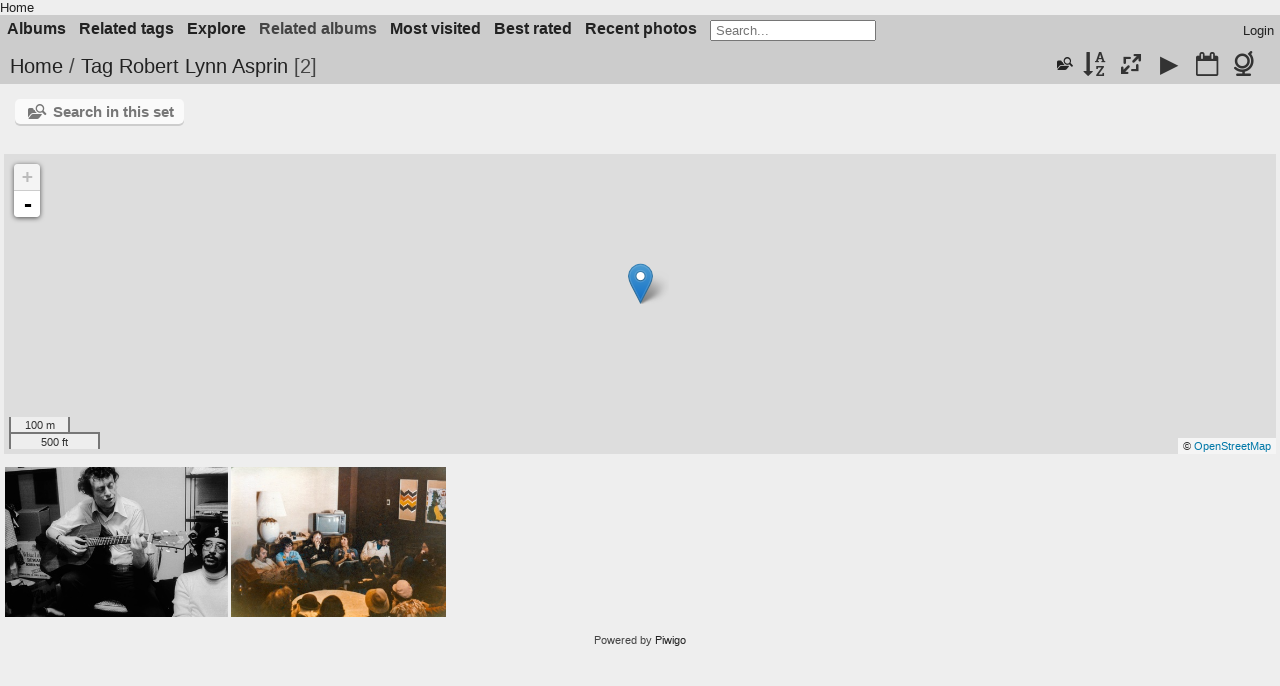

--- FILE ---
content_type: text/html; charset=utf-8
request_url: https://fanpa.mnstf.org/piwigo/index.php?/tags/1508-robert_lynn_asprin
body_size: 5116
content:
<!DOCTYPE html>
<html lang=en dir=ltr>
<head>
<title>Tag Robert Lynn Asprin</title>
<link rel="shortcut icon" type="image/x-icon" href="themes/default/icon/favicon.ico">
<link rel="stylesheet" type="text/css" href="themes/modus/css/open-sans/open-sans.css"> <link rel="stylesheet" type="text/css" href="_data/combined/lbaa4w.css"><link rel=canonical href="index.php?/tags/1508-robert_lynn_asprin">
<meta name=viewport content="width=device-width,initial-scale=1">

<meta name="generator" content="Piwigo (aka PWG), see piwigo.org">

<meta name="description" content="Tag Robert Lynn Asprin">


<link href="/piwigo/plugins/piwigo-openstreetmap/leaflet/leaflet.css" rel="stylesheet">
<script src="/piwigo/plugins/piwigo-openstreetmap/leaflet/leaflet.js"></script>
<script src="/piwigo/plugins/piwigo-openstreetmap/leaflet/leaflet-omnivore.min.js"></script>
<link rel="stylesheet" href="/piwigo/plugins/piwigo-openstreetmap/leaflet/MarkerCluster.css" />
<link rel="stylesheet" href="/piwigo/plugins/piwigo-openstreetmap/leaflet/MarkerCluster.Default.css" />
<script src="/piwigo/plugins/piwigo-openstreetmap/leaflet/leaflet.markercluster.js"></script><style type="text/css">
#map {
    height: 300px;
    width: autopx;
    
}
#thumbnails{text-align:justify;overflow:hidden;margin-left:2px;margin-right:5px}
#thumbnails>li{float:left;overflow:hidden;position:relative;margin-bottom:4px;margin-left:3px}#thumbnails>li>a{position:absolute;border:0}</style>
</head>

<body id=theCategoryPage class="section-tags tag-1508  modus-withPageBanner" data-infos='{"section":"tags","tag_ids":["1508"]}'>
<div id="theHeader"><a href="/">Home</a></div>



<aside id=menubar>
		<dl id=mbCategories>
<dt>
	<a href="index.php?/categories">Albums</a>
</dt>
<dd>
  <ul>
    <li >
      <a href="index.php?/category/210"  title="27 photos in 6 sub-albums">Boston</a>
      <span class="menuInfoCatByChild badge" title="27 photos in 6 sub-albums">27</span>
      </li>
    
    <li >
      <a href="index.php?/category/482"  title="10 photos in 7 sub-albums">Colorado</a>
      <span class="menuInfoCatByChild badge" title="10 photos in 7 sub-albums">10</span>
      </li>
    
    <li >
      <a href="index.php?/category/139"  title="11497 photos in 8 sub-albums">Decades</a>
      <span class="menuInfoCatByChild badge" title="11497 photos in 8 sub-albums">11497</span>
      </li>
    
    <li >
      <a href="index.php?/category/214"  title="6 photos in 4 sub-albums">Kansas City</a>
      <span class="menuInfoCatByChild badge" title="6 photos in 4 sub-albums">6</span>
      </li>
    
    <li >
      <a href="index.php?/category/622"  title="3 photos in 1 sub-album">Locations</a>
      <span class="menuInfoCatByChild badge" title="3 photos in 1 sub-album">3</span>
      </li>
    
    <li >
      <a href="index.php?/category/521"  title="15 photos in 4 sub-albums">Madison</a>
      <span class="menuInfoCatByChild badge" title="15 photos in 4 sub-albums">15</span>
      </li>
    
    <li >
      <a href="index.php?/category/1"  title="10726 photos in 442 sub-albums">Minneapolis</a>
      <span class="menuInfoCatByChild badge" title="10726 photos in 442 sub-albums">10726</span>
      </li>
    
    <li >
      <a href="index.php?/category/353"  title="38 photos in 3 sub-albums">Mystery</a>
      <span class="menuInfoCatByChild badge" title="38 photos in 3 sub-albums">38</span>
      </li>
    
    <li >
      <a href="index.php?/category/117"  title="2424 photos in 59 sub-albums">People</a>
      <span class="menuInfoCatByChild badge" title="2424 photos in 59 sub-albums">2424</span>
      </li>
    
    <li >
      <a href="index.php?/category/109"  title="11391 photos in 11 sub-albums">Photographers</a>
      <span class="menuInfoCatByChild badge" title="11391 photos in 11 sub-albums">11391</span>
      </li>
    
    <li >
      <a href="index.php?/category/530"  title="1 photo in 4 sub-albums">WashingtonDC</a>
      <span class="menuInfoCatByChild badge" title="1 photo in 4 sub-albums">1</span>
      </li>
    
    <li >
      <a href="index.php?/category/219"  title="850 photos in 32 sub-albums">Worldcon</a>
      <span class="menuInfoCatByChild badge" title="850 photos in 32 sub-albums">850</span>
  </li></ul>

	<p class="totalImages">11673 photos</p>
</dd>
	</dl>
		<dl id=mbTags>
<dt><a>Related tags</a></dt>
<dd>
	<div id=menuTagCloud>
		<a class="tagLevel3" href="index.php?/tags/1508-robert_lynn_asprin/1218-cityminneapolis" title="1 photo is also linked to current tags" rel=nofollow>+CITY=Minneapolis</a>
<a class="tagLevel3" href="index.php?/tags/1508-robert_lynn_asprin/1219-countryusa" title="1 photo is also linked to current tags" rel=nofollow>+COUNTRY=USA</a>
<a class="tagLevel3" href="index.php?/tags/1508-robert_lynn_asprin/1131-dickson" title="1 photo is also linked to current tags" rel=nofollow>+Dickson</a>
<a class="tagLevel3" href="index.php?/tags/1508-robert_lynn_asprin/1505-eventparty_after_gordon_dickson_day" title="1 photo is also linked to current tags" rel=nofollow>+EVENT=Party after Gordon Dickson Day</a>
<a class="tagLevel3" href="index.php?/tags/1508-robert_lynn_asprin/1941-george_r" title="1 photo is also linked to current tags" rel=nofollow>+George R</a>
<a class="tagLevel3" href="index.php?/tags/1508-robert_lynn_asprin/1486-gordon_dickson_day" title="1 photo is also linked to current tags" rel=nofollow>+Gordon Dickson Day</a>
<a class="tagLevel3" href="index.php?/tags/1508-robert_lynn_asprin/1132-gordon_r" title="1 photo is also linked to current tags" rel=nofollow>+Gordon R</a>
<a class="tagLevel3" href="index.php?/tags/1508-robert_lynn_asprin/3034-joan_vinge" title="1 photo is also linked to current tags" rel=nofollow>+Joan Vinge</a>
<a class="tagLevel3" href="index.php?/tags/1508-robert_lynn_asprin/407-kara_dalkey" title="1 photo is also linked to current tags" rel=nofollow>+Kara Dalkey</a>
<a class="tagLevel3" href="index.php?/tags/1508-robert_lynn_asprin/1506-locationbucklin_s" title="1 photo is also linked to current tags" rel=nofollow>+LOCATION=Bucklin's</a>
<a class="tagLevel3" href="index.php?/tags/1508-robert_lynn_asprin/1414-martin" title="1 photo is also linked to current tags" rel=nofollow>+Martin</a>
<a class="tagLevel3" href="index.php?/tags/1508-robert_lynn_asprin/1393-mfa" title="1 photo is also linked to current tags" rel=nofollow>+mfa</a>
<a class="tagLevel3" href="index.php?/tags/1508-robert_lynn_asprin/1392-minn_stf_family_album" title="1 photo is also linked to current tags" rel=nofollow>+Minn-StF Family Album</a>
<a class="tagLevel3" href="index.php?/tags/1508-robert_lynn_asprin/1358-province_statemn" title="1 photo is also linked to current tags" rel=nofollow>+PROVINCE-STATE=MN</a>
<a class="tagLevel3" href="index.php?/tags/1508-robert_lynn_asprin/1942-r" title="1 photo is also linked to current tags" rel=nofollow>+R</a>
<a class="tagLevel3" href="index.php?/tags/1508-robert_lynn_asprin/1507-robert_aspirin" title="1 photo is also linked to current tags" rel=nofollow>+Robert Aspirin</a>
<a class="tagLevel3" href="index.php?/tags/1508-robert_lynn_asprin/2843-xgrpdcc_x017" title="1 photo is also linked to current tags" rel=nofollow>+XGRP=dcc_X017</a>
	</div>
</dd>

	</dl>
		<dl id=mbSpecials>
<dt><a>Explore</a></dt>
<dd>
	<ul><li><a href="index.php?/most_visited" title="display most visited photos">Most visited</a></li><li><a href="index.php?/best_rated" title="display best rated photos">Best rated</a></li><li><a href="index.php?/recent_pics" title="display most recent photos">Recent photos</a></li><li><a href="index.php?/recent_cats" title="display recently updated albums">Recent albums</a></li><li><a href="random.php" title="display a set of random photos" rel="nofollow">Random photos</a></li><li><a href="index.php?/created-monthly-calendar" title="display each day with photos, month per month" rel="nofollow">Calendar</a></li><hr><li><a href="tags.php" title="display available tags">Tags</a> (3620)</li><li><a href="search.php" title="search" rel="search">Search</a></li><li><a href="comments.php" title="display last user comments">Comments</a> (7)</li><li><a href="about.php" title="About Piwigo">About</a></li><li><a href="notification.php" title="RSS feed" rel="nofollow">Notification</a></li></ul>
</dd>

	</dl>
		<dl id=mbRelatedCategories>
<dt>
	Related albums
</dt>
<dd>
  <ul>
    <li>
      <a href="">Decades</a>
      <span class="badge badgeCategories" title="sub-albums">2</span>
    <ul>
    <li>
      <a href="index.php?/category/141">1970s</a>
      <span class="badge" title="1 photo">1</span>
      </li>
    
    <li>
      <a href="index.php?/category/142">1980s</a>
      <span class="badge" title="1 photo">1</span>
      </li>
    </ul></li>
    <li>
      <a href="">Madison</a>
      <span class="badge badgeCategories" title="sub-albums">1</span>
    <ul>
    <li>
      <a href="">Wiscon</a>
      <span class="badge badgeCategories" title="sub-albums">1</span>
    <ul>
    <li>
      <a href="">Wiscon 05</a>
      <span class="badge badgeCategories" title="sub-albums">1</span>
    <ul>
    <li>
      <a href="index.php?/category/583">dccmisc</a>
      <span class="badge" title="1 photo">1</span>
      </li>
    </ul></li></ul></li></ul></li>
    <li>
      <a href="">Minneapolis</a>
      <span class="badge badgeCategories" title="sub-albums">1</span>
    <ul>
    <li>
      <a href="">MNSTF</a>
      <span class="badge badgeCategories" title="sub-albums">1</span>
    <ul>
    <li>
      <a href="">other</a>
      <span class="badge badgeCategories" title="sub-albums">1</span>
    <ul>
    <li>
      <a href="">1976</a>
      <span class="badge badgeCategories" title="sub-albums">1</span>
    <ul>
    <li>
      <a href="">19761009-dicksonday</a>
      <span class="badge badgeCategories" title="sub-albums">1</span>
    <ul>
    <li>
      <a href="index.php?/category/201">ddb 377</a>
      <span class="badge" title="1 photo">1</span>
      </li>
    </ul></li></ul></li></ul></li></ul></li></ul></li>
    <li>
      <a href="">People</a>
      <span class="badge badgeCategories" title="sub-albums">2</span>
    <ul>
    <li>
      <a href="index.php?/category/124">Gordon R. Dickson</a>
      <span class="badge" title="1 photo">1</span>
      </li>
    
    <li>
      <a href="index.php?/category/121">Kara Dalkey</a>
      <span class="badge" title="1 photo">1</span>
      </li>
    </ul></li>
    <li>
      <a href="">Photographers</a>
      <span class="badge badgeCategories" title="sub-albums">2</span>
    <ul>
    <li>
      <a href="index.php?/category/495">David Charles Cummer</a>
      <span class="badge" title="1 photo">1</span>
      </li>
    
    <li>
      <a href="index.php?/category/111">David Dyer-Bennet</a>
      <span class="badge" title="1 photo">1</span>
  </li></ul></li></ul>
</dd>
	</dl>
	<dl id="mbMostVisited"><dt><a href="index.php?/most_visited" title="display most visited photos">Most visited</a></dt></dl>
<dl id="mbBestRated"><dt><a href="index.php?/best_rated" title="display best rated photos">Best rated</a></dt></dl>
<dl><dt><a href="index.php?/recent_pics" title="display most recent photos">Recent photos</a></dt></dl>
<dl style="float:none">
	<form style="margin:0;display:inline" action="qsearch.php" method=get id=quicksearch onsubmit="return this.q.value!='';">
		<input type="text" name=q id=qsearchInput placeholder="Search..." >
	</form>
</dl>
<dl style="float:right;margin-top:3px">
	<dt style="font-size:100%;font-weight:normal;padding-left:15px"><a href="identification.php" rel=nofollow>Login</a></dt>
	<dd style="right:0">
		<ul>
		<li><a href="identification.php" rel="nofollow">Login</a></li>
		<li><a href="register.php" title="Create a new account" rel="nofollow">Register</a></li>
		<li><a href="password.php" title="Forgot your password?" rel="nofollow">Forgot your password?</a></li>
		</ul>
<form method=post action="identification.php" id=quickconnect><fieldset><legend>Quick connect</legend><p><label for=userX>Username</label><br><input type=text name=username id=userX value="" style="width:99%"></p><p><label for=passX>Password</label><br><input type=password name=password id=passX style="width:99%"></p><p><label>Auto login&nbsp;<input type=checkbox name=remember_me value=1></label></p><p><input type=hidden name=redirect value="%2Fpiwigo%2Findex.php%3F%2Ftags%2F1508-robert_lynn_asprin"><input type=submit name=login value="Submit"></p></fieldset></form>
	</dd>
</dl>

</aside>
<a id="menuSwitcher" class="pwg-button" title="Menu"><span class="pwg-icon pwg-icon-menu"></span></a>




<div id="content" class="content contentWithMenu">
<div class="titrePage">
	<a id=albumActionsSwitcher class=pwg-button><span class="pwg-icon pwg-icon-ellipsis"></span></a><ul class="categoryActions">
	  
    <li id="cmdSearchInSet"><a href="search.php?tag_id=1508" title="Search in this set" class="pwg-state-default pwg-button">
      <span class="gallery-icon-search-folder"></span><span class="pwg-button-text">Search in this set</span>
    </a></li>
		<li><a id="sortOrderLink" title="Sort order" class="pwg-state-default pwg-button" rel="nofollow"><span class="pwg-icon pwg-icon-sort"></span><span class="pwg-button-text">Sort order</span></a><div id="sortOrderBox" class="switchBox"><div class="switchBoxTitle">Sort order</div><span style="visibility:hidden">&#x2714; </span><a href="index.php?/tags/1508-robert_lynn_asprin&amp;image_order=0" rel="nofollow">Default</a><br><span style="visibility:hidden">&#x2714; </span><a href="index.php?/tags/1508-robert_lynn_asprin&amp;image_order=1" rel="nofollow">Photo title, A &rarr; Z</a><br><span style="visibility:hidden">&#x2714; </span><a href="index.php?/tags/1508-robert_lynn_asprin&amp;image_order=2" rel="nofollow">Photo title, Z &rarr; A</a><br><span style="visibility:hidden">&#x2714; </span><a href="index.php?/tags/1508-robert_lynn_asprin&amp;image_order=3" rel="nofollow">Date created, new &rarr; old</a><br><span>&#x2714; </span>Date created, old &rarr; new<br><span style="visibility:hidden">&#x2714; </span><a href="index.php?/tags/1508-robert_lynn_asprin&amp;image_order=5" rel="nofollow">Date posted, new &rarr; old</a><br><span style="visibility:hidden">&#x2714; </span><a href="index.php?/tags/1508-robert_lynn_asprin&amp;image_order=6" rel="nofollow">Date posted, old &rarr; new</a><br><span style="visibility:hidden">&#x2714; </span><a href="index.php?/tags/1508-robert_lynn_asprin&amp;image_order=7" rel="nofollow">Rating score, high &rarr; low</a><br><span style="visibility:hidden">&#x2714; </span><a href="index.php?/tags/1508-robert_lynn_asprin&amp;image_order=8" rel="nofollow">Rating score, low &rarr; high</a><br><span style="visibility:hidden">&#x2714; </span><a href="index.php?/tags/1508-robert_lynn_asprin&amp;image_order=9" rel="nofollow">Visits, high &rarr; low</a><br><span style="visibility:hidden">&#x2714; </span><a href="index.php?/tags/1508-robert_lynn_asprin&amp;image_order=10" rel="nofollow">Visits, low &rarr; high</a></div></li>
		<li><a id="derivativeSwitchLink" title="Photo sizes" class="pwg-state-default pwg-button" rel="nofollow"><span class="pwg-icon pwg-icon-sizes"></span><span class="pwg-button-text">Photo sizes</span></a><div id="derivativeSwitchBox" class="switchBox"><div class="switchBoxTitle">Photo sizes</div><span style="visibility:hidden">&#x2714; </span><a href="index.php?/tags/1508-robert_lynn_asprin&amp;display=square" rel="nofollow">Square</a><br><span>&#x2714; </span>Thumbnail<br><span style="visibility:hidden">&#x2714; </span><a href="index.php?/tags/1508-robert_lynn_asprin&amp;display=small" rel="nofollow">S - small</a><br><span style="visibility:hidden">&#x2714; </span><a href="index.php?/tags/1508-robert_lynn_asprin&amp;display=medium" rel="nofollow">M - medium</a><br><span style="visibility:hidden">&#x2714; </span><a href="index.php?/tags/1508-robert_lynn_asprin&amp;display=large" rel="nofollow">L - large</a></div></li>

		<li id="cmdSlideshow"><a href="picture.php?/2186/tags/1508-robert_lynn_asprin&amp;slideshow=" title="slideshow" class="pwg-state-default pwg-button" rel="nofollow"><span class="pwg-icon pwg-icon-slideshow"></span><span class="pwg-button-text">slideshow</span></a></li>
		<li><a href="index.php?/tags/1508-robert_lynn_asprin/created-monthly-list" title="display a calendar by creation date" class="pwg-state-default pwg-button" rel="nofollow"><span class="pwg-icon pwg-icon-camera-calendar"></span><span class="pwg-button-text">Calendar</span></a></li>

<li><a href="osmmap.php?/tags/1508-robert_lynn_asprin&v=2" title="displays Tag Robert Lynn Asprin on a map" rel="nofollow" class="pwg-state-default pwg-button"><span class="pwg-icon pwg-icon-globe">&nbsp;</span><span class="pwg-button-text">map</span></a></li>	</ul>

<h2><a href="/piwigo/">Home</a> / <a href="tags.php" title="display available tags">Tag</a> <a href="index.php?/tags/1508-robert_lynn_asprin" title="display photos linked to this tag">Robert Lynn Asprin</a> <span class="badge nb_items">2</span></h2>



</div>





<div class="mcs-side-results search-in-set-button">
  <div>
    <p><a href="search.php?tag_id=1508" class="gallery-icon-search-folder">Search in this set</a></p>
  </div>
</div>

<div class="additional_info">
	

<div id="map"></div>
<script type="text/javascript">
var addressPoints = [[43.077525,-89.387852,"","https://fanpa.mnstf.org/piwigo/i.php?/galleries/Madison/Wiscon/Wiscon_05/dccmisc/dcc_19810306_030-03-sq.jpg","https://fanpa.mnstf.org/piwigo/picture.php?/9759/tags/1508-robert_lynn_asprin","This photo may not be from Wiscon 5.","David Charles Cummer",1550]];

var Url = 'https://{s}.tile.openstreetmap.org/{z}/{x}/{y}.png',
        Attribution = '&copy; <a href="https://www.openstreetmap.org/copyright">OpenStreetMap</a>',
        TileLayer = new L.TileLayer(Url, {maxZoom: 16, noWrap:  false , attribution: Attribution}),
        latlng = new L.LatLng(0, 0);
var map = new L.Map('map', {worldCopyJump: true, center: latlng,  zoom: 2, layers: [TileLayer], contextmenu: false});
map.attributionControl.setPrefix('');
var MarkerClusterList=[];
if (typeof L.MarkerClusterGroup === 'function')
     var markers = new L.MarkerClusterGroup({maxClusterRadius: 30});

L.control.scale().addTo(map);
for (var i = 0; i < addressPoints.length; i++) {
        var a = addressPoints[i];
        var latlng = new L.LatLng(a[0], a[1]);
        var title = a[2];
        var pathurl = a[3];
        var imgurl = a[4];
        var comment = a[5];
        var author = a[6];
        var width = a[7];
        var marker = new L.Marker(latlng, { title: title });
	var myinfo = '<div id="thumb-'+i+'"><p>'+title+'<br /><a target="_blank" href="'+imgurl+'"><img src="'+pathurl+'"></a><br />'+comment+'<br />'+author+'</p></div>';
	marker.bindPopup(myinfo, {minWidth: '+width+'});

if (typeof L.MarkerClusterGroup === 'function')
	    markers.addLayer(marker);
	else
	    map.addLayer(marker);
	MarkerClusterList.push(marker);
	}
if (typeof L.MarkerClusterGroup === 'function')
    map.addLayer(markers);
var group = new L.featureGroup(MarkerClusterList);this.map.whenReady(function () {
        window.setTimeout(function () {
                    map.fitBounds(group.getBounds());
        }.bind(this), 200);
    }, this);


    map.on('moveend', onMapMove);

    function onMapMove(e){
        getMarkers();
    }

    function getMarkers(){
        var bounds = map.getBounds();
    }

</script>


</div>





<div class="loader"><img src="themes/default/images/ajax_loader.gif"></div>

<ul class="thumbnails" id="thumbnails">
  <li class="path-ext-jpg file-ext-jpg" style=width:223px;height:150px><a href="picture.php?/2186/tags/1508-robert_lynn_asprin"><img src="_data/i/galleries/Minneapolis/MNSTF/other/1976/19761009-dicksonday/ddb_377/ddb_377-17-b-sm.jpg" width=223 height=150 alt="ddb 377-17-scan"></a><div class=overDesc>ddb 377-17-scan</div></li>
<li class="path-ext-jpg file-ext-jpg" style=width:215px;height:150px><a href="picture.php?/9759/tags/1508-robert_lynn_asprin"><img src="_data/i/galleries/Madison/Wiscon/Wiscon_05/dccmisc/dcc_19810306_030-03-sm.jpg" width=215 height=150 alt="dcc 19810306 030-03"></a><div class=overDesc>dcc 19810306 030-03</div></li>

</ul>


</div><div id="copyright">
	Powered by	<a href="https://piwigo.org">Piwigo</a>
	
<script type="text/javascript" src="_data/combined/1nzglxm.js"></script>
<script type="text/javascript">//<![CDATA[

var h = jQuery("#theHeader div.banner").css("height");
		var d = jQuery("#menuSwitcher").css("padding-top");

		jQuery(document).ready(function(){
			if( jQuery('#theHeader div.banner').is(':visible') && jQuery("body").css("display") == "flex"){
				jQuery("#menuSwitcher").css("padding-top",parseInt(h)+parseInt(d));
			};
		});
rvgtProcessor=new RVGThumbs({hMargin:3,rowHeight:150});
try{document.cookie="caps="+(window.devicePixelRatio?window.devicePixelRatio:1)+"x"+document.documentElement.clientWidth+"x"+document.documentElement.clientHeight+";path=/piwigo/"}catch(er){document.cookie="caps=1x1x1x"+err.message;}
(window.SwitchBox=window.SwitchBox||[]).push("#sortOrderLink", "#sortOrderBox");
(window.SwitchBox=window.SwitchBox||[]).push("#derivativeSwitchLink", "#derivativeSwitchBox");
//]]></script>
<script type="text/javascript">
(function() {
var s,after = document.getElementsByTagName('script')[document.getElementsByTagName('script').length-1];
s=document.createElement('script'); s.type='text/javascript'; s.async=true; s.src='_data/combined/1sp7esy.js';
after = after.parentNode.insertBefore(s, after);
})();
</script>
</div></body>
</html>